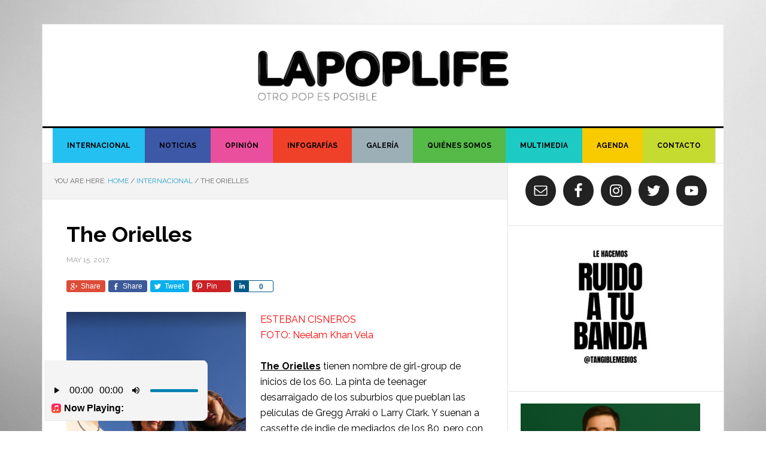

--- FILE ---
content_type: text/html;charset=UTF-8
request_url: https://stream9.mexiserver.com/cp/widgets/player/single/?p=8146
body_size: 1450
content:
<!DOCTYPE html>
<html>
<body>
<div class="se-pre-con"></div>
<head>
<script type="text/javascript" src="../../../inc/js/jquery.min.js"></script>
<link href='widgets.css?r=xinhy8f0' media="screen" rel="stylesheet" type="text/css">
<link href='skin/flatie.jplayer.skin.css?r=6cp4w6fb' media="screen" rel="stylesheet" type="text/css">
<script type="text/javascript" src="skin/jquery.jplayer.min.js"></script>
<script type="text/javascript" src='skin/flatie.jplayer.skin.js?r=py7p5d5b'></script>
<script src="jquery.marquee.min.js" type="text/javascript"></script>
<link href='animate.css' media="screen" rel="stylesheet" type="text/css">
<meta name="viewport" content="width=device-width, initial-scale=1">
<title></title>
<link rel="shortcut icon" href="music.ico">
</head>
<script>
var ts = new Date().getTime();
$(window).on('load', function(){ $(".se-pre-con").fadeOut("slow"); });

function animateCSS(element, animationName, callback) {
if (!document.hidden) {
    const node = document.querySelector(element)
    node.classList.add('animated', animationName)

    function handleAnimationEnd() {
        node.classList.remove('animated', animationName)
        node.removeEventListener('animationend', handleAnimationEnd)

        if (typeof callback === 'function') callback()
    }

    node.addEventListener('animationend', handleAnimationEnd)
}}

$(document).ready(function(){
$.post("nowplay.php",{ rsys: "scv26", port: "8146", NoCache: ts } ,function(data){ $("#nowplay").html(data);  document.title = data; 
	$('.marquee').marquee({
	//duration in milliseconds of the marquee
	duration: 5000,
	//gap in pixels between the tickers
	gap: 50,
	//time in milliseconds before the marquee will start animating
	delayBeforeStart: 100,
	//'left' or 'right'
	direction: 'left',
	//true or false - should the marquee be duplicated to show an effect of continues flow
	duplicated: false,
	pauseOnHover: true
});

 animateCSS('#playertrack', 'rubberBand') });
intervalplay = setInterval(function() {
$.post("nowplay.php",{ rsys: "scv26", port: "8146", NoCache: ts } ,function(data){ $("#nowplay").html(data);  document.title = data; 
	$('.marquee').marquee({
	//duration in milliseconds of the marquee
	duration: 5000,
	//gap in pixels between the tickers
	gap: 50,
	//time in milliseconds before the marquee will start animating
	delayBeforeStart: 0,
	//'left' or 'right'
	direction: 'left',
	//true or false - should the marquee be duplicated to show an effect of continues flow
	duplicated: false,
	pauseOnHover: true
});

animateCSS('#playertrack', 'rubberBand')  });
}, 20000);

$.post("art.php",{ NoCache: ts, user: 'lapoplife', rsys: "scv26", port: "8146" } ,function(data){ $("#art").html(data); });
intervalart = setInterval(function() {
$.post("art.php",{ NoCache: ts, user: 'lapoplife', rsys: "scv26", port: "8146" } ,function(data){ $("#art").html(data); });
}, 20000);

});

</script>


<script type="text/javascript">
	$(document).ready(function() {

	$('#player1').flatie({
	media: {
	mp3: "https://stream9.mexiserver.com:8146/stream"
	},
	solution: 'html, flash',
	supplied: "mp3",
	preload: 'none',
	autoplay: true,	volume: '1.0',

	pause: function() {
    jQuery(this).jPlayer("clearMedia");
    },

	});

	}); // Document
</script>
</head>



  <table>
  <tbody>
  <tr>
  <td>
  <div id="art"><img src="images/art2.gif"></div>
  </td>
  <td style='width: 100%; height: 100%;'>
  <span class="weburl" style="color:black;"></span>
    <div class="nowplay"><img src="images/now5.png" id="playertrack" style="vertical-align: middle;" alt="" border="0"><span class="nowplaytext" style="color:black;"> <b>Now Playing:</b></span> <div class='marquee' style="color:#474747;" id='nowplay'></div></div>
    <div id="player1" class="jPlayer audioPlayer light" style='border-radius: 0 10px 10px 0;'></div>
  </td>
  </tr>
  </tbody>
  </table>




</body>
</html>
